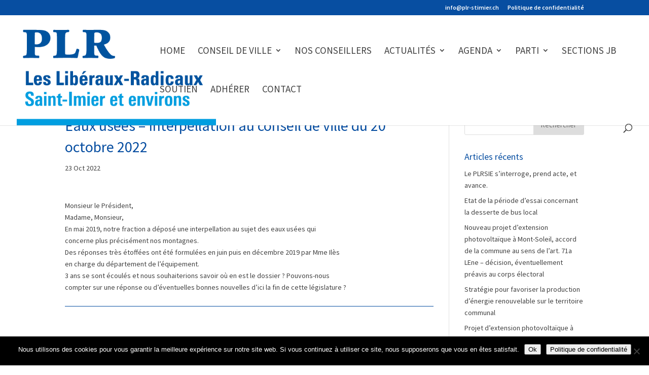

--- FILE ---
content_type: text/css
request_url: https://plr-stimier.ch/wp-content/themes/plrb/style.css?ver=4.24.2
body_size: 12
content:
/*
Theme Name:     Divi Enfant
Description:    Theme enfant de Divi fourni par ElegantSchool
Author:         Nicolas Richer
Template:       Divi
Version:        1.1
*/



--- FILE ---
content_type: text/css
request_url: https://plr-stimier.ch/wp-content/et-cache/global/et-divi-customizer-global.min.css?ver=1768271942
body_size: 2329
content:
body{color:#424242}h1,h2,h3,h4,h5,h6{color:#074ea1}#et_search_icon:hover,.mobile_menu_bar:before,.mobile_menu_bar:after,.et_toggle_slide_menu:after,.et-social-icon a:hover,.et_pb_sum,.et_pb_pricing li a,.et_pb_pricing_table_button,.et_overlay:before,.entry-summary p.price ins,.et_pb_member_social_links a:hover,.et_pb_widget li a:hover,.et_pb_filterable_portfolio .et_pb_portfolio_filters li a.active,.et_pb_filterable_portfolio .et_pb_portofolio_pagination ul li a.active,.et_pb_gallery .et_pb_gallery_pagination ul li a.active,.wp-pagenavi span.current,.wp-pagenavi a:hover,.nav-single a,.tagged_as a,.posted_in a{color:#074ea1}.et_pb_contact_submit,.et_password_protected_form .et_submit_button,.et_pb_bg_layout_light .et_pb_newsletter_button,.comment-reply-link,.form-submit .et_pb_button,.et_pb_bg_layout_light .et_pb_promo_button,.et_pb_bg_layout_light .et_pb_more_button,.et_pb_contact p input[type="checkbox"]:checked+label i:before,.et_pb_bg_layout_light.et_pb_module.et_pb_button{color:#074ea1}.footer-widget h4{color:#074ea1}.et-search-form,.nav li ul,.et_mobile_menu,.footer-widget li:before,.et_pb_pricing li:before,blockquote{border-color:#074ea1}.et_pb_counter_amount,.et_pb_featured_table .et_pb_pricing_heading,.et_quote_content,.et_link_content,.et_audio_content,.et_pb_post_slider.et_pb_bg_layout_dark,.et_slide_in_menu_container,.et_pb_contact p input[type="radio"]:checked+label i:before{background-color:#074ea1}.container,.et_pb_row,.et_pb_slider .et_pb_container,.et_pb_fullwidth_section .et_pb_title_container,.et_pb_fullwidth_section .et_pb_title_featured_container,.et_pb_fullwidth_header:not(.et_pb_fullscreen) .et_pb_fullwidth_header_container{max-width:1100px}.et_boxed_layout #page-container,.et_boxed_layout.et_non_fixed_nav.et_transparent_nav #page-container #top-header,.et_boxed_layout.et_non_fixed_nav.et_transparent_nav #page-container #main-header,.et_fixed_nav.et_boxed_layout #page-container #top-header,.et_fixed_nav.et_boxed_layout #page-container #main-header,.et_boxed_layout #page-container .container,.et_boxed_layout #page-container .et_pb_row{max-width:1260px}a{color:#074ea1}.et_secondary_nav_enabled #page-container #top-header{background-color:#074ea1!important}#et-secondary-nav li ul{background-color:#074ea1}.et_header_style_centered .mobile_nav .select_page,.et_header_style_split .mobile_nav .select_page,.et_nav_text_color_light #top-menu>li>a,.et_nav_text_color_dark #top-menu>li>a,#top-menu a,.et_mobile_menu li a,.et_nav_text_color_light .et_mobile_menu li a,.et_nav_text_color_dark .et_mobile_menu li a,#et_search_icon:before,.et_search_form_container input,span.et_close_search_field:after,#et-top-navigation .et-cart-info{color:#424242}.et_search_form_container input::-moz-placeholder{color:#424242}.et_search_form_container input::-webkit-input-placeholder{color:#424242}.et_search_form_container input:-ms-input-placeholder{color:#424242}#top-menu li a{font-size:19px}body.et_vertical_nav .container.et_search_form_container .et-search-form input{font-size:19px!important}#top-menu li a,.et_search_form_container input{font-weight:normal;font-style:normal;text-transform:uppercase;text-decoration:none}.et_search_form_container input::-moz-placeholder{font-weight:normal;font-style:normal;text-transform:uppercase;text-decoration:none}.et_search_form_container input::-webkit-input-placeholder{font-weight:normal;font-style:normal;text-transform:uppercase;text-decoration:none}.et_search_form_container input:-ms-input-placeholder{font-weight:normal;font-style:normal;text-transform:uppercase;text-decoration:none}#main-footer .footer-widget h4,#main-footer .widget_block h1,#main-footer .widget_block h2,#main-footer .widget_block h3,#main-footer .widget_block h4,#main-footer .widget_block h5,#main-footer .widget_block h6{color:#00a4e0}.footer-widget li:before{border-color:#074ea1}#et-footer-nav .bottom-nav li.current-menu-item a{color:#4d00dd}h1,h2,h3,h4,h5,h6,.et_quote_content blockquote p,.et_pb_slide_description .et_pb_slide_title{line-height:1.4em}@media only screen and (min-width:981px){.et_header_style_left #et-top-navigation,.et_header_style_split #et-top-navigation{padding:62px 0 0 0}.et_header_style_left #et-top-navigation nav>ul>li>a,.et_header_style_split #et-top-navigation nav>ul>li>a{padding-bottom:62px}.et_header_style_split .centered-inline-logo-wrap{width:124px;margin:-124px 0}.et_header_style_split .centered-inline-logo-wrap #logo{max-height:124px}.et_pb_svg_logo.et_header_style_split .centered-inline-logo-wrap #logo{height:124px}.et_header_style_centered #top-menu>li>a{padding-bottom:22px}.et_header_style_slide #et-top-navigation,.et_header_style_fullscreen #et-top-navigation{padding:53px 0 53px 0!important}.et_header_style_centered #main-header .logo_container{height:124px}#logo{max-height:100%}.et_pb_svg_logo #logo{height:100%}.et_header_style_centered.et_hide_primary_logo #main-header:not(.et-fixed-header) .logo_container,.et_header_style_centered.et_hide_fixed_logo #main-header.et-fixed-header .logo_container{height:22.32px}.et_fixed_nav #page-container .et-fixed-header#top-header{background-color:#074ea1!important}.et_fixed_nav #page-container .et-fixed-header#top-header #et-secondary-nav li ul{background-color:#074ea1}.et-fixed-header #top-menu a,.et-fixed-header #et_search_icon:before,.et-fixed-header #et_top_search .et-search-form input,.et-fixed-header .et_search_form_container input,.et-fixed-header .et_close_search_field:after,.et-fixed-header #et-top-navigation .et-cart-info{color:#424242!important}.et-fixed-header .et_search_form_container input::-moz-placeholder{color:#424242!important}.et-fixed-header .et_search_form_container input::-webkit-input-placeholder{color:#424242!important}.et-fixed-header .et_search_form_container input:-ms-input-placeholder{color:#424242!important}.et-fixed-header #top-menu li.current-menu-ancestor>a,.et-fixed-header #top-menu li.current-menu-item>a,.et-fixed-header #top-menu li.current_page_item>a{color:#074ea1!important}}@media only screen and (min-width:1375px){.et_pb_row{padding:27px 0}.et_pb_section{padding:55px 0}.single.et_pb_pagebuilder_layout.et_full_width_page .et_post_meta_wrapper{padding-top:82px}.et_pb_fullwidth_section{padding:0}}	h1,h2,h3,h4,h5,h6{font-family:'Source Sans Pro',Helvetica,Arial,Lucida,sans-serif}body,input,textarea,select{font-family:'Source Sans Pro',Helvetica,Arial,Lucida,sans-serif}#main-header,#et-top-navigation{font-family:'Source Sans Pro',Helvetica,Arial,Lucida,sans-serif}body #page-container #sidebar{width:26%}body #page-container #left-area{width:74%}.et_right_sidebar #main-content .container:before{right:26%!important}.et_left_sidebar #main-content .container:before{left:26%!important}.et_pb_team_member h4{font-size:20px}#top-menu li li a{font-size:14px}@media screen and (min-width:981px){#page-container{top:168px!important;padding-top:168px!important}}#bloomwidget-2>div>div>div>div.et_bloom_form_content.et_bloom_1_field.et_bloom_bottom_stacked{padding:5px 20px}.et_bloom .et_bloom_widget_content .et_bloom_form_header{padding:5px 15px}#bloomwidget-2>div>div>div>div.et_bloom_header_outer>div>div{padding:5px}#stripeAmount_0{padding:2px;color:#4e4e4e;background-color:#fff;border-top-color:rgb(4,77,161);border-top-style:solid;border-top-width:0px;border-right-color:rgb(4,77,161);border-right-style:solid;border-right-width:0px;border-bottom-color:rgb(4,77,161);border-bottom-style:solid;border-bottom-width:1px;border-left-color:rgb(4,77,161);border-left-style:solid;border-left-width:0px;border-image-source:initial;border-image-slice:initial;border-image-width:initial;border-image-outset:initial;border-image-repeat:initial;margin-bottom:10px}.my-super-cool-button{width:auto;font-family:"Lucida Grande","Lucida Sans Unicode",Tahoma,sans-serif;font-size:19px;height:auto;line-height:normal;text-align:center;background:#ffffff;border-width:1px;border-color:#044da1;border-style:solid;color:#044da1;cursor:pointer;font-weight:normal;border-radius:0px;text-shadow:none;padding:6px 11px;box-sizing:border-box;box-shadow:0 1px 1px #eeeeee;margin:10px;margin-left:0;margin-right:0;vertical-align:middle}.my-super-cool-button:hover{width:auto;font-family:"Lucida Grande","Lucida Sans Unicode",Tahoma,sans-serif;font-size:19px;height:auto;line-height:normal;text-align:center;background:#ffffff;border-width:1px;border-color:#044da1;border-style:solid;color:#044da1;cursor:pointer;font-weight:normal;border-radius:0px;text-shadow:none;padding:6px 11px;box-sizing:border-box;box-shadow:0 1px 1px #eeeeee;margin:10px;margin-left:0;margin-right:0;vertical-align:middle}.my-super-cool-button:active{position:relative;top:1px}#popmake-115433>div.pum-content.popmake-content{text-align:center;margin-top:20px}.et_pb_post{margin-bottom:30px;border-bottom:#074ea1;border-bottom-style:solid;border-bottom-width:thin;padding-bottom:30px}.tribe-events-list .tribe-events-loop .tribe-event-featured{background:#074ea1;opacity:0.9}.et_pb_team_member_description h4{text-align:center}.et_pb_team_member_description{display:block}.tribe-events-list-separator-month{font-weight:600}.et_pb_widget a{color:#424242}.widget_search #searchsubmit{width:100px!important}h2.entry-title.summary{font-size:16px}.ecs-event-list{margin-top:30px}.ecs-event{background-color:#ffffff;border:solid 1px;border-color:#999;padding:10px;text-align:center;margin-top:10px}ul.ecs-event-list{list-style-type:none;padding:0}.widget_search #s{width:150px}.sboard .sb-item .sb-container{border-width:1px;border-radius:0px!important}.sboard.sb-default .sb-item .sb-container .sb-thumb img{border-radius:0px 0px 0 0;-moz-border-radius:0px 0px 0 0;-webkit-border-radius:0px 0px 0 0}h2.tribe-events-page-title{margin-top:15px}